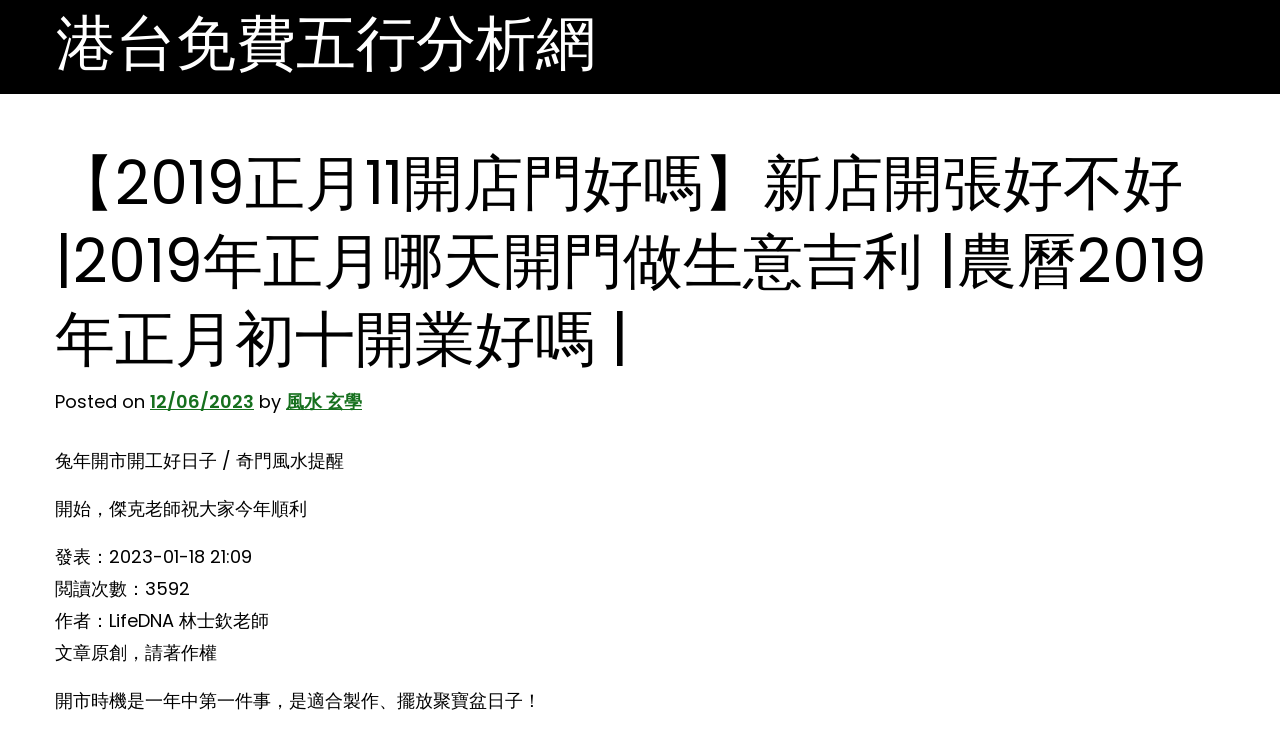

--- FILE ---
content_type: text/html; charset=UTF-8
request_url: https://luckydrawlots.com/fate/2019%E6%AD%A3%E6%9C%8811%E5%BC%80%E5%BA%97%E9%97%A8%E5%A5%BD%E5%90%97/
body_size: 9950
content:
<!doctype html>
<html lang="zh-TW" prefix="og: https://ogp.me/ns#">
<head>
	<meta charset="UTF-8">
	<meta name="viewport" content="width=device-width, initial-scale=1">
	<link rel="profile" href="https://gmpg.org/xfn/11">

			<script type="text/javascript">
			window.flatStyles = window.flatStyles || ''

			window.lightspeedOptimizeStylesheet = function () {
				const currentStylesheet = document.querySelector( '.tcb-lightspeed-style:not([data-ls-optimized])' )

				if ( currentStylesheet ) {
					try {
						if ( currentStylesheet.sheet && currentStylesheet.sheet.cssRules ) {
							if ( window.flatStyles ) {
								if ( this.optimizing ) {
									setTimeout( window.lightspeedOptimizeStylesheet.bind( this ), 24 )
								} else {
									this.optimizing = true;

									let rulesIndex = 0;

									while ( rulesIndex < currentStylesheet.sheet.cssRules.length ) {
										const rule = currentStylesheet.sheet.cssRules[ rulesIndex ]
										/* remove rules that already exist in the page */
										if ( rule.type === CSSRule.STYLE_RULE && window.flatStyles.includes( `${rule.selectorText}{` ) ) {
											currentStylesheet.sheet.deleteRule( rulesIndex )
										} else {
											rulesIndex ++
										}
									}
									/* optimize, mark it such, move to the next file, append the styles we have until now */
									currentStylesheet.setAttribute( 'data-ls-optimized', '1' )

									window.flatStyles += currentStylesheet.innerHTML

									this.optimizing = false
								}
							} else {
								window.flatStyles = currentStylesheet.innerHTML
								currentStylesheet.setAttribute( 'data-ls-optimized', '1' )
							}
						}
					} catch ( error ) {
						console.warn( error )
					}

					if ( currentStylesheet.parentElement.tagName !== 'HEAD' ) {
						/* always make sure that those styles end up in the head */
						const stylesheetID = currentStylesheet.id;
						/**
						 * make sure that there is only one copy of the css
						 * e.g display CSS
						 */
						if ( ( ! stylesheetID || ( stylesheetID && ! document.querySelector( `head #${stylesheetID}` ) ) ) ) {
							document.head.prepend( currentStylesheet )
						} else {
							currentStylesheet.remove();
						}
					}
				}
			}

			window.lightspeedOptimizeFlat = function ( styleSheetElement ) {
				if ( document.querySelectorAll( 'link[href*="thrive_flat.css"]' ).length > 1 ) {
					/* disable this flat if we already have one */
					styleSheetElement.setAttribute( 'disabled', true )
				} else {
					/* if this is the first one, make sure he's in head */
					if ( styleSheetElement.parentElement.tagName !== 'HEAD' ) {
						document.head.append( styleSheetElement )
					}
				}
			}
		</script>
			<style>img:is([sizes="auto" i], [sizes^="auto," i]) { contain-intrinsic-size: 3000px 1500px }</style>
	
	<!-- This site is optimized with the Yoast SEO plugin v21.8.1 - https://yoast.com/wordpress/plugins/seo/ -->
	<title>【2019正月11開店門好嗎】新店開張好不好 |2019年正月哪天開門做生意吉利 |農曆2019年正月初十開業好嗎 | - 港台免費五行分析網</title>
	<link rel="canonical" href="https://luckydrawlots.com/uncategorized/2019正月11开店门好吗/" />
	<meta property="og:locale" content="zh_TW" />
	<meta property="og:type" content="article" />
	<meta property="og:title" content="【2019正月11開店門好嗎】新店開張好不好 |2019年正月哪天開門做生意吉利 |農曆2019年正月初十開業好嗎 | - 港台免費五行分析網" />
	<meta property="og:description" content="兔年開市開工好日子 / 奇門風水提醒 開始，傑克老師祝大家今年順利 發表：2023-01-18 21:09 閲 [&hellip;]" />
	<meta property="og:url" content="https://luckydrawlots.com/uncategorized/2019正月11开店门好吗/" />
	<meta property="og:site_name" content="港台免費五行分析網" />
	<meta property="article:published_time" content="2023-06-12T15:30:19+00:00" />
	<meta name="author" content="風水 玄學" />
	<meta name="twitter:card" content="summary_large_image" />
	<meta name="twitter:label1" content="Written by" />
	<meta name="twitter:data1" content="風水 玄學" />
	<script type="application/ld+json" class="yoast-schema-graph">{"@context":"https://schema.org","@graph":[{"@type":"WebPage","@id":"https://luckydrawlots.com/uncategorized/2019%e6%ad%a3%e6%9c%8811%e5%bc%80%e5%ba%97%e9%97%a8%e5%a5%bd%e5%90%97/","url":"https://luckydrawlots.com/uncategorized/2019%e6%ad%a3%e6%9c%8811%e5%bc%80%e5%ba%97%e9%97%a8%e5%a5%bd%e5%90%97/","name":"【2019正月11開店門好嗎】新店開張好不好 |2019年正月哪天開門做生意吉利 |農曆2019年正月初十開業好嗎 | - 港台免費五行分析網","isPartOf":{"@id":"https://luckydrawlots.com/#website"},"datePublished":"2023-06-12T15:30:19+00:00","dateModified":"2023-06-12T15:30:19+00:00","author":{"@id":"https://luckydrawlots.com/#/schema/person/42cb920d5ef01d61ddc48f1d7bf3e9ae"},"breadcrumb":{"@id":"https://luckydrawlots.com/uncategorized/2019%e6%ad%a3%e6%9c%8811%e5%bc%80%e5%ba%97%e9%97%a8%e5%a5%bd%e5%90%97/#breadcrumb"},"inLanguage":"zh-TW","potentialAction":[{"@type":"ReadAction","target":["https://luckydrawlots.com/uncategorized/2019%e6%ad%a3%e6%9c%8811%e5%bc%80%e5%ba%97%e9%97%a8%e5%a5%bd%e5%90%97/"]}]},{"@type":"BreadcrumbList","@id":"https://luckydrawlots.com/uncategorized/2019%e6%ad%a3%e6%9c%8811%e5%bc%80%e5%ba%97%e9%97%a8%e5%a5%bd%e5%90%97/#breadcrumb","itemListElement":[{"@type":"ListItem","position":1,"name":"首頁","item":"https://luckydrawlots.com/"},{"@type":"ListItem","position":2,"name":"【2019正月11開店門好嗎】新店開張好不好 |2019年正月哪天開門做生意吉利 |農曆2019年正月初十開業好嗎 |"}]},{"@type":"WebSite","@id":"https://luckydrawlots.com/#website","url":"https://luckydrawlots.com/","name":"港台免費五行分析網","description":"免費的全五行分析，盡在港台免費五行分析網","potentialAction":[{"@type":"SearchAction","target":{"@type":"EntryPoint","urlTemplate":"https://luckydrawlots.com/?s={search_term_string}"},"query-input":"required name=search_term_string"}],"inLanguage":"zh-TW"},{"@type":"Person","@id":"https://luckydrawlots.com/#/schema/person/42cb920d5ef01d61ddc48f1d7bf3e9ae","name":"風水 玄學","image":{"@type":"ImageObject","inLanguage":"zh-TW","@id":"https://luckydrawlots.com/#/schema/person/image/","url":"https://secure.gravatar.com/avatar/687ec60380b845ddb66701d85896f7c2688e215bf70a3e8438384d5b5fa30811?s=96&d=mm&r=g","contentUrl":"https://secure.gravatar.com/avatar/687ec60380b845ddb66701d85896f7c2688e215bf70a3e8438384d5b5fa30811?s=96&d=mm&r=g","caption":"風水 玄學"},"url":"https://luckydrawlots.com/author/fengshuipbn/"}]}</script>
	<!-- / Yoast SEO plugin. -->



<!-- Search Engine Optimization by Rank Math - https://s.rankmath.com/home -->
<title>【2019正月11開店門好嗎】新店開張好不好 |2019年正月哪天開門做生意吉利 |農曆2019年正月初十開業好嗎 | - 港台免費五行分析網</title>
<meta name="description" content="開始，傑克老師祝大家今年順利"/>
<meta name="robots" content="index, follow, max-snippet:-1, max-video-preview:-1, max-image-preview:large"/>
<link rel="canonical" href="https://luckydrawlots.com/fate/2019%e6%ad%a3%e6%9c%8811%e5%bc%80%e5%ba%97%e9%97%a8%e5%a5%bd%e5%90%97/" />
<meta property="og:locale" content="zh_TW" />
<meta property="og:type" content="article" />
<meta property="og:title" content="【2019正月11開店門好嗎】新店開張好不好 |2019年正月哪天開門做生意吉利 |農曆2019年正月初十開業好嗎 | - 港台免費五行分析網" />
<meta property="og:description" content="開始，傑克老師祝大家今年順利" />
<meta property="og:url" content="https://luckydrawlots.com/fate/2019%e6%ad%a3%e6%9c%8811%e5%bc%80%e5%ba%97%e9%97%a8%e5%a5%bd%e5%90%97/" />
<meta property="og:site_name" content="港台免費五行分析網" />
<meta property="article:section" content="命理" />
<meta property="article:published_time" content="2023-06-12T23:30:19+08:00" />
<meta name="twitter:card" content="summary_large_image" />
<meta name="twitter:title" content="【2019正月11開店門好嗎】新店開張好不好 |2019年正月哪天開門做生意吉利 |農曆2019年正月初十開業好嗎 | - 港台免費五行分析網" />
<meta name="twitter:description" content="開始，傑克老師祝大家今年順利" />
<meta name="twitter:label1" content="Written by" />
<meta name="twitter:data1" content="風水 玄學" />
<meta name="twitter:label2" content="Time to read" />
<meta name="twitter:data2" content="Less than a minute" />
<script type="application/ld+json" class="rank-math-schema">{"@context":"https://schema.org","@graph":[{"@type":["Person","Organization"],"@id":"https://luckydrawlots.com/#person","name":"\u98a8\u6c34 \u7384\u5b78"},{"@type":"WebSite","@id":"https://luckydrawlots.com/#website","url":"https://luckydrawlots.com","name":"\u98a8\u6c34 \u7384\u5b78","publisher":{"@id":"https://luckydrawlots.com/#person"},"inLanguage":"zh-TW"},{"@type":"WebPage","@id":"https://luckydrawlots.com/fate/2019%e6%ad%a3%e6%9c%8811%e5%bc%80%e5%ba%97%e9%97%a8%e5%a5%bd%e5%90%97/#webpage","url":"https://luckydrawlots.com/fate/2019%e6%ad%a3%e6%9c%8811%e5%bc%80%e5%ba%97%e9%97%a8%e5%a5%bd%e5%90%97/","name":"\u30102019\u6b63\u670811\u958b\u5e97\u9580\u597d\u55ce\u3011\u65b0\u5e97\u958b\u5f35\u597d\u4e0d\u597d |2019\u5e74\u6b63\u6708\u54ea\u5929\u958b\u9580\u505a\u751f\u610f\u5409\u5229 |\u8fb2\u66c62019\u5e74\u6b63\u6708\u521d\u5341\u958b\u696d\u597d\u55ce | - \u6e2f\u53f0\u514d\u8cbb\u4e94\u884c\u5206\u6790\u7db2","datePublished":"2023-06-12T23:30:19+08:00","dateModified":"2023-06-12T23:30:19+08:00","isPartOf":{"@id":"https://luckydrawlots.com/#website"},"inLanguage":"zh-TW"},{"@type":"Person","@id":"https://luckydrawlots.com/author/fengshuipbn/","name":"\u98a8\u6c34 \u7384\u5b78","url":"https://luckydrawlots.com/author/fengshuipbn/","image":{"@type":"ImageObject","@id":"https://secure.gravatar.com/avatar/687ec60380b845ddb66701d85896f7c2688e215bf70a3e8438384d5b5fa30811?s=96&amp;d=mm&amp;r=g","url":"https://secure.gravatar.com/avatar/687ec60380b845ddb66701d85896f7c2688e215bf70a3e8438384d5b5fa30811?s=96&amp;d=mm&amp;r=g","caption":"\u98a8\u6c34 \u7384\u5b78","inLanguage":"zh-TW"}},{"@type":"BlogPosting","headline":"\u30102019\u6b63\u670811\u958b\u5e97\u9580\u597d\u55ce\u3011\u65b0\u5e97\u958b\u5f35\u597d\u4e0d\u597d |2019\u5e74\u6b63\u6708\u54ea\u5929\u958b\u9580\u505a\u751f\u610f\u5409\u5229 |\u8fb2\u66c62019\u5e74\u6b63\u6708\u521d\u5341\u958b\u696d\u597d\u55ce | - \u6e2f\u53f0\u514d\u8cbb\u4e94\u884c\u5206\u6790\u7db2","datePublished":"2023-06-12T23:30:19+08:00","dateModified":"2023-06-12T23:30:19+08:00","author":{"@id":"https://luckydrawlots.com/author/fengshuipbn/"},"publisher":{"@id":"https://luckydrawlots.com/#person"},"description":"\u958b\u59cb\uff0c\u5091\u514b\u8001\u5e2b\u795d\u5927\u5bb6\u4eca\u5e74\u9806\u5229","name":"\u30102019\u6b63\u670811\u958b\u5e97\u9580\u597d\u55ce\u3011\u65b0\u5e97\u958b\u5f35\u597d\u4e0d\u597d |2019\u5e74\u6b63\u6708\u54ea\u5929\u958b\u9580\u505a\u751f\u610f\u5409\u5229 |\u8fb2\u66c62019\u5e74\u6b63\u6708\u521d\u5341\u958b\u696d\u597d\u55ce | - \u6e2f\u53f0\u514d\u8cbb\u4e94\u884c\u5206\u6790\u7db2","@id":"https://luckydrawlots.com/fate/2019%e6%ad%a3%e6%9c%8811%e5%bc%80%e5%ba%97%e9%97%a8%e5%a5%bd%e5%90%97/#richSnippet","isPartOf":{"@id":"https://luckydrawlots.com/fate/2019%e6%ad%a3%e6%9c%8811%e5%bc%80%e5%ba%97%e9%97%a8%e5%a5%bd%e5%90%97/#webpage"},"inLanguage":"zh-TW","mainEntityOfPage":{"@id":"https://luckydrawlots.com/fate/2019%e6%ad%a3%e6%9c%8811%e5%bc%80%e5%ba%97%e9%97%a8%e5%a5%bd%e5%90%97/#webpage"}}]}</script>
<!-- /Rank Math WordPress SEO plugin -->

		<!-- This site uses the Google Analytics by MonsterInsights plugin v8.23.1 - Using Analytics tracking - https://www.monsterinsights.com/ -->
		<!-- Note: MonsterInsights is not currently configured on this site. The site owner needs to authenticate with Google Analytics in the MonsterInsights settings panel. -->
					<!-- No tracking code set -->
				<!-- / Google Analytics by MonsterInsights -->
		<script>
window._wpemojiSettings = {"baseUrl":"https:\/\/s.w.org\/images\/core\/emoji\/16.0.1\/72x72\/","ext":".png","svgUrl":"https:\/\/s.w.org\/images\/core\/emoji\/16.0.1\/svg\/","svgExt":".svg","source":{"concatemoji":"https:\/\/luckydrawlots.com\/wp-includes\/js\/wp-emoji-release.min.js?ver=6.8.3"}};
/*! This file is auto-generated */
!function(s,n){var o,i,e;function c(e){try{var t={supportTests:e,timestamp:(new Date).valueOf()};sessionStorage.setItem(o,JSON.stringify(t))}catch(e){}}function p(e,t,n){e.clearRect(0,0,e.canvas.width,e.canvas.height),e.fillText(t,0,0);var t=new Uint32Array(e.getImageData(0,0,e.canvas.width,e.canvas.height).data),a=(e.clearRect(0,0,e.canvas.width,e.canvas.height),e.fillText(n,0,0),new Uint32Array(e.getImageData(0,0,e.canvas.width,e.canvas.height).data));return t.every(function(e,t){return e===a[t]})}function u(e,t){e.clearRect(0,0,e.canvas.width,e.canvas.height),e.fillText(t,0,0);for(var n=e.getImageData(16,16,1,1),a=0;a<n.data.length;a++)if(0!==n.data[a])return!1;return!0}function f(e,t,n,a){switch(t){case"flag":return n(e,"\ud83c\udff3\ufe0f\u200d\u26a7\ufe0f","\ud83c\udff3\ufe0f\u200b\u26a7\ufe0f")?!1:!n(e,"\ud83c\udde8\ud83c\uddf6","\ud83c\udde8\u200b\ud83c\uddf6")&&!n(e,"\ud83c\udff4\udb40\udc67\udb40\udc62\udb40\udc65\udb40\udc6e\udb40\udc67\udb40\udc7f","\ud83c\udff4\u200b\udb40\udc67\u200b\udb40\udc62\u200b\udb40\udc65\u200b\udb40\udc6e\u200b\udb40\udc67\u200b\udb40\udc7f");case"emoji":return!a(e,"\ud83e\udedf")}return!1}function g(e,t,n,a){var r="undefined"!=typeof WorkerGlobalScope&&self instanceof WorkerGlobalScope?new OffscreenCanvas(300,150):s.createElement("canvas"),o=r.getContext("2d",{willReadFrequently:!0}),i=(o.textBaseline="top",o.font="600 32px Arial",{});return e.forEach(function(e){i[e]=t(o,e,n,a)}),i}function t(e){var t=s.createElement("script");t.src=e,t.defer=!0,s.head.appendChild(t)}"undefined"!=typeof Promise&&(o="wpEmojiSettingsSupports",i=["flag","emoji"],n.supports={everything:!0,everythingExceptFlag:!0},e=new Promise(function(e){s.addEventListener("DOMContentLoaded",e,{once:!0})}),new Promise(function(t){var n=function(){try{var e=JSON.parse(sessionStorage.getItem(o));if("object"==typeof e&&"number"==typeof e.timestamp&&(new Date).valueOf()<e.timestamp+604800&&"object"==typeof e.supportTests)return e.supportTests}catch(e){}return null}();if(!n){if("undefined"!=typeof Worker&&"undefined"!=typeof OffscreenCanvas&&"undefined"!=typeof URL&&URL.createObjectURL&&"undefined"!=typeof Blob)try{var e="postMessage("+g.toString()+"("+[JSON.stringify(i),f.toString(),p.toString(),u.toString()].join(",")+"));",a=new Blob([e],{type:"text/javascript"}),r=new Worker(URL.createObjectURL(a),{name:"wpTestEmojiSupports"});return void(r.onmessage=function(e){c(n=e.data),r.terminate(),t(n)})}catch(e){}c(n=g(i,f,p,u))}t(n)}).then(function(e){for(var t in e)n.supports[t]=e[t],n.supports.everything=n.supports.everything&&n.supports[t],"flag"!==t&&(n.supports.everythingExceptFlag=n.supports.everythingExceptFlag&&n.supports[t]);n.supports.everythingExceptFlag=n.supports.everythingExceptFlag&&!n.supports.flag,n.DOMReady=!1,n.readyCallback=function(){n.DOMReady=!0}}).then(function(){return e}).then(function(){var e;n.supports.everything||(n.readyCallback(),(e=n.source||{}).concatemoji?t(e.concatemoji):e.wpemoji&&e.twemoji&&(t(e.twemoji),t(e.wpemoji)))}))}((window,document),window._wpemojiSettings);
</script>
<style id='wp-emoji-styles-inline-css'>

	img.wp-smiley, img.emoji {
		display: inline !important;
		border: none !important;
		box-shadow: none !important;
		height: 1em !important;
		width: 1em !important;
		margin: 0 0.07em !important;
		vertical-align: -0.1em !important;
		background: none !important;
		padding: 0 !important;
	}
</style>
<link rel='stylesheet' id='wp-block-library-css' href='https://luckydrawlots.com/wp-includes/css/dist/block-library/style.min.css?ver=6.8.3' media='all' />
<style id='classic-theme-styles-inline-css'>
/*! This file is auto-generated */
.wp-block-button__link{color:#fff;background-color:#32373c;border-radius:9999px;box-shadow:none;text-decoration:none;padding:calc(.667em + 2px) calc(1.333em + 2px);font-size:1.125em}.wp-block-file__button{background:#32373c;color:#fff;text-decoration:none}
</style>
<style id='global-styles-inline-css'>
:root{--wp--preset--aspect-ratio--square: 1;--wp--preset--aspect-ratio--4-3: 4/3;--wp--preset--aspect-ratio--3-4: 3/4;--wp--preset--aspect-ratio--3-2: 3/2;--wp--preset--aspect-ratio--2-3: 2/3;--wp--preset--aspect-ratio--16-9: 16/9;--wp--preset--aspect-ratio--9-16: 9/16;--wp--preset--color--black: #000000;--wp--preset--color--cyan-bluish-gray: #abb8c3;--wp--preset--color--white: #ffffff;--wp--preset--color--pale-pink: #f78da7;--wp--preset--color--vivid-red: #cf2e2e;--wp--preset--color--luminous-vivid-orange: #ff6900;--wp--preset--color--luminous-vivid-amber: #fcb900;--wp--preset--color--light-green-cyan: #7bdcb5;--wp--preset--color--vivid-green-cyan: #00d084;--wp--preset--color--pale-cyan-blue: #8ed1fc;--wp--preset--color--vivid-cyan-blue: #0693e3;--wp--preset--color--vivid-purple: #9b51e0;--wp--preset--gradient--vivid-cyan-blue-to-vivid-purple: linear-gradient(135deg,rgba(6,147,227,1) 0%,rgb(155,81,224) 100%);--wp--preset--gradient--light-green-cyan-to-vivid-green-cyan: linear-gradient(135deg,rgb(122,220,180) 0%,rgb(0,208,130) 100%);--wp--preset--gradient--luminous-vivid-amber-to-luminous-vivid-orange: linear-gradient(135deg,rgba(252,185,0,1) 0%,rgba(255,105,0,1) 100%);--wp--preset--gradient--luminous-vivid-orange-to-vivid-red: linear-gradient(135deg,rgba(255,105,0,1) 0%,rgb(207,46,46) 100%);--wp--preset--gradient--very-light-gray-to-cyan-bluish-gray: linear-gradient(135deg,rgb(238,238,238) 0%,rgb(169,184,195) 100%);--wp--preset--gradient--cool-to-warm-spectrum: linear-gradient(135deg,rgb(74,234,220) 0%,rgb(151,120,209) 20%,rgb(207,42,186) 40%,rgb(238,44,130) 60%,rgb(251,105,98) 80%,rgb(254,248,76) 100%);--wp--preset--gradient--blush-light-purple: linear-gradient(135deg,rgb(255,206,236) 0%,rgb(152,150,240) 100%);--wp--preset--gradient--blush-bordeaux: linear-gradient(135deg,rgb(254,205,165) 0%,rgb(254,45,45) 50%,rgb(107,0,62) 100%);--wp--preset--gradient--luminous-dusk: linear-gradient(135deg,rgb(255,203,112) 0%,rgb(199,81,192) 50%,rgb(65,88,208) 100%);--wp--preset--gradient--pale-ocean: linear-gradient(135deg,rgb(255,245,203) 0%,rgb(182,227,212) 50%,rgb(51,167,181) 100%);--wp--preset--gradient--electric-grass: linear-gradient(135deg,rgb(202,248,128) 0%,rgb(113,206,126) 100%);--wp--preset--gradient--midnight: linear-gradient(135deg,rgb(2,3,129) 0%,rgb(40,116,252) 100%);--wp--preset--font-size--small: 13px;--wp--preset--font-size--medium: 20px;--wp--preset--font-size--large: 36px;--wp--preset--font-size--x-large: 42px;--wp--preset--spacing--20: 0.44rem;--wp--preset--spacing--30: 0.67rem;--wp--preset--spacing--40: 1rem;--wp--preset--spacing--50: 1.5rem;--wp--preset--spacing--60: 2.25rem;--wp--preset--spacing--70: 3.38rem;--wp--preset--spacing--80: 5.06rem;--wp--preset--shadow--natural: 6px 6px 9px rgba(0, 0, 0, 0.2);--wp--preset--shadow--deep: 12px 12px 50px rgba(0, 0, 0, 0.4);--wp--preset--shadow--sharp: 6px 6px 0px rgba(0, 0, 0, 0.2);--wp--preset--shadow--outlined: 6px 6px 0px -3px rgba(255, 255, 255, 1), 6px 6px rgba(0, 0, 0, 1);--wp--preset--shadow--crisp: 6px 6px 0px rgba(0, 0, 0, 1);}:where(.is-layout-flex){gap: 0.5em;}:where(.is-layout-grid){gap: 0.5em;}body .is-layout-flex{display: flex;}.is-layout-flex{flex-wrap: wrap;align-items: center;}.is-layout-flex > :is(*, div){margin: 0;}body .is-layout-grid{display: grid;}.is-layout-grid > :is(*, div){margin: 0;}:where(.wp-block-columns.is-layout-flex){gap: 2em;}:where(.wp-block-columns.is-layout-grid){gap: 2em;}:where(.wp-block-post-template.is-layout-flex){gap: 1.25em;}:where(.wp-block-post-template.is-layout-grid){gap: 1.25em;}.has-black-color{color: var(--wp--preset--color--black) !important;}.has-cyan-bluish-gray-color{color: var(--wp--preset--color--cyan-bluish-gray) !important;}.has-white-color{color: var(--wp--preset--color--white) !important;}.has-pale-pink-color{color: var(--wp--preset--color--pale-pink) !important;}.has-vivid-red-color{color: var(--wp--preset--color--vivid-red) !important;}.has-luminous-vivid-orange-color{color: var(--wp--preset--color--luminous-vivid-orange) !important;}.has-luminous-vivid-amber-color{color: var(--wp--preset--color--luminous-vivid-amber) !important;}.has-light-green-cyan-color{color: var(--wp--preset--color--light-green-cyan) !important;}.has-vivid-green-cyan-color{color: var(--wp--preset--color--vivid-green-cyan) !important;}.has-pale-cyan-blue-color{color: var(--wp--preset--color--pale-cyan-blue) !important;}.has-vivid-cyan-blue-color{color: var(--wp--preset--color--vivid-cyan-blue) !important;}.has-vivid-purple-color{color: var(--wp--preset--color--vivid-purple) !important;}.has-black-background-color{background-color: var(--wp--preset--color--black) !important;}.has-cyan-bluish-gray-background-color{background-color: var(--wp--preset--color--cyan-bluish-gray) !important;}.has-white-background-color{background-color: var(--wp--preset--color--white) !important;}.has-pale-pink-background-color{background-color: var(--wp--preset--color--pale-pink) !important;}.has-vivid-red-background-color{background-color: var(--wp--preset--color--vivid-red) !important;}.has-luminous-vivid-orange-background-color{background-color: var(--wp--preset--color--luminous-vivid-orange) !important;}.has-luminous-vivid-amber-background-color{background-color: var(--wp--preset--color--luminous-vivid-amber) !important;}.has-light-green-cyan-background-color{background-color: var(--wp--preset--color--light-green-cyan) !important;}.has-vivid-green-cyan-background-color{background-color: var(--wp--preset--color--vivid-green-cyan) !important;}.has-pale-cyan-blue-background-color{background-color: var(--wp--preset--color--pale-cyan-blue) !important;}.has-vivid-cyan-blue-background-color{background-color: var(--wp--preset--color--vivid-cyan-blue) !important;}.has-vivid-purple-background-color{background-color: var(--wp--preset--color--vivid-purple) !important;}.has-black-border-color{border-color: var(--wp--preset--color--black) !important;}.has-cyan-bluish-gray-border-color{border-color: var(--wp--preset--color--cyan-bluish-gray) !important;}.has-white-border-color{border-color: var(--wp--preset--color--white) !important;}.has-pale-pink-border-color{border-color: var(--wp--preset--color--pale-pink) !important;}.has-vivid-red-border-color{border-color: var(--wp--preset--color--vivid-red) !important;}.has-luminous-vivid-orange-border-color{border-color: var(--wp--preset--color--luminous-vivid-orange) !important;}.has-luminous-vivid-amber-border-color{border-color: var(--wp--preset--color--luminous-vivid-amber) !important;}.has-light-green-cyan-border-color{border-color: var(--wp--preset--color--light-green-cyan) !important;}.has-vivid-green-cyan-border-color{border-color: var(--wp--preset--color--vivid-green-cyan) !important;}.has-pale-cyan-blue-border-color{border-color: var(--wp--preset--color--pale-cyan-blue) !important;}.has-vivid-cyan-blue-border-color{border-color: var(--wp--preset--color--vivid-cyan-blue) !important;}.has-vivid-purple-border-color{border-color: var(--wp--preset--color--vivid-purple) !important;}.has-vivid-cyan-blue-to-vivid-purple-gradient-background{background: var(--wp--preset--gradient--vivid-cyan-blue-to-vivid-purple) !important;}.has-light-green-cyan-to-vivid-green-cyan-gradient-background{background: var(--wp--preset--gradient--light-green-cyan-to-vivid-green-cyan) !important;}.has-luminous-vivid-amber-to-luminous-vivid-orange-gradient-background{background: var(--wp--preset--gradient--luminous-vivid-amber-to-luminous-vivid-orange) !important;}.has-luminous-vivid-orange-to-vivid-red-gradient-background{background: var(--wp--preset--gradient--luminous-vivid-orange-to-vivid-red) !important;}.has-very-light-gray-to-cyan-bluish-gray-gradient-background{background: var(--wp--preset--gradient--very-light-gray-to-cyan-bluish-gray) !important;}.has-cool-to-warm-spectrum-gradient-background{background: var(--wp--preset--gradient--cool-to-warm-spectrum) !important;}.has-blush-light-purple-gradient-background{background: var(--wp--preset--gradient--blush-light-purple) !important;}.has-blush-bordeaux-gradient-background{background: var(--wp--preset--gradient--blush-bordeaux) !important;}.has-luminous-dusk-gradient-background{background: var(--wp--preset--gradient--luminous-dusk) !important;}.has-pale-ocean-gradient-background{background: var(--wp--preset--gradient--pale-ocean) !important;}.has-electric-grass-gradient-background{background: var(--wp--preset--gradient--electric-grass) !important;}.has-midnight-gradient-background{background: var(--wp--preset--gradient--midnight) !important;}.has-small-font-size{font-size: var(--wp--preset--font-size--small) !important;}.has-medium-font-size{font-size: var(--wp--preset--font-size--medium) !important;}.has-large-font-size{font-size: var(--wp--preset--font-size--large) !important;}.has-x-large-font-size{font-size: var(--wp--preset--font-size--x-large) !important;}
:where(.wp-block-post-template.is-layout-flex){gap: 1.25em;}:where(.wp-block-post-template.is-layout-grid){gap: 1.25em;}
:where(.wp-block-columns.is-layout-flex){gap: 2em;}:where(.wp-block-columns.is-layout-grid){gap: 2em;}
:root :where(.wp-block-pullquote){font-size: 1.5em;line-height: 1.6;}
</style>
<link rel='stylesheet' id='ez-toc-css' href='https://luckydrawlots.com/wp-content/plugins/easy-table-of-contents/assets/css/screen.min.css?ver=2.0.62' media='all' />
<style id='ez-toc-inline-css'>
div#ez-toc-container .ez-toc-title {font-size: 120%;}div#ez-toc-container .ez-toc-title {font-weight: 500;}div#ez-toc-container ul li {font-size: 95%;}div#ez-toc-container ul li {font-weight: 500;}div#ez-toc-container nav ul ul li {font-size: 90%;}
.ez-toc-container-direction {direction: ltr;}.ez-toc-counter ul{counter-reset: item ;}.ez-toc-counter nav ul li a::before {content: counters(item, ".", decimal) ". ";display: inline-block;counter-increment: item;flex-grow: 0;flex-shrink: 0;margin-right: .2em; float: left; }.ez-toc-widget-direction {direction: ltr;}.ez-toc-widget-container ul{counter-reset: item ;}.ez-toc-widget-container nav ul li a::before {content: counters(item, ".", decimal) ". ";display: inline-block;counter-increment: item;flex-grow: 0;flex-shrink: 0;margin-right: .2em; float: left; }
</style>
<link rel='stylesheet' id='upfront-style-css' href='https://luckydrawlots.com/wp-content/themes/upfront/style.css?ver=1.0.0' media='all' />
<link rel='stylesheet' id='upfront-theme-bt-style-css' href='https://luckydrawlots.com/wp-content/themes/upfront/assets/css/bootstrap.min.css?ver=1.0.0' media='all' />
<link rel='stylesheet' id='upfront-theme-style-css' href='https://luckydrawlots.com/wp-content/themes/upfront/assets/css/theme-style.css?ver=1.0.0' media='all' />
<link rel='stylesheet' id='upfront-theme-responsive-css' href='https://luckydrawlots.com/wp-content/themes/upfront/assets/css/responsive.css?ver=1.0.0' media='all' />
<script src="https://luckydrawlots.com/wp-includes/js/jquery/jquery.min.js?ver=3.7.1" id="jquery-core-js"></script>
<script src="https://luckydrawlots.com/wp-includes/js/jquery/jquery-migrate.min.js?ver=3.4.1" id="jquery-migrate-js"></script>
<link rel="https://api.w.org/" href="https://luckydrawlots.com/wp-json/" /><link rel="alternate" title="JSON" type="application/json" href="https://luckydrawlots.com/wp-json/wp/v2/posts/1007543" /><link rel="EditURI" type="application/rsd+xml" title="RSD" href="https://luckydrawlots.com/xmlrpc.php?rsd" />
<meta name="generator" content="WordPress 6.8.3" />
<link rel='shortlink' href='https://luckydrawlots.com/?p=1007543' />
<link rel="alternate" title="oEmbed (JSON)" type="application/json+oembed" href="https://luckydrawlots.com/wp-json/oembed/1.0/embed?url=https%3A%2F%2Fluckydrawlots.com%2Ffate%2F2019%25e6%25ad%25a3%25e6%259c%258811%25e5%25bc%2580%25e5%25ba%2597%25e9%2597%25a8%25e5%25a5%25bd%25e5%2590%2597%2F" />
<link rel="alternate" title="oEmbed (XML)" type="text/xml+oembed" href="https://luckydrawlots.com/wp-json/oembed/1.0/embed?url=https%3A%2F%2Fluckydrawlots.com%2Ffate%2F2019%25e6%25ad%25a3%25e6%259c%258811%25e5%25bc%2580%25e5%25ba%2597%25e9%2597%25a8%25e5%25a5%25bd%25e5%2590%2597%2F&#038;format=xml" />
<style type="text/css" id="tve_global_variables">:root{--tcb-background-author-image:url(https://secure.gravatar.com/avatar/687ec60380b845ddb66701d85896f7c2688e215bf70a3e8438384d5b5fa30811?s=256&d=mm&r=g);--tcb-background-user-image:url();--tcb-background-featured-image-thumbnail:url(https://luckydrawlots.com/wp-content/plugins/thrive-visual-editor/editor/css/images/featured_image.png);}</style><link rel="pingback" href="https://luckydrawlots.com/xmlrpc.php"><style type="text/css" id="thrive-default-styles"></style></head>

<body class="wp-singular post-template-default single single-post postid-1007543 single-format-standard wp-theme-upfront">
<div id="page" class="site">
	<a class="skip-link screen-reader-text" href="#primary">Skip to content</a>

	
<header id="masthead" class="site-header">
    <div class="menu relative zindex-1">

        <!-- Site Navigation -->
        
<nav class="navbar navbar-expand-lg navbar-light container py-1">

    <!-- Site Branding -->
    
	<h1 class="site-title"><a href="https://luckydrawlots.com/">港台免費五行分析網</a></h1>

    
</nav>		
	</div>
</header><!-- #masthead -->
	<main id="primary" class="site-main upfront-page upfront-post">
		<div class="container">
			
<article id="post-1007543" class="post-1007543 post type-post status-publish format-standard hentry category-fate">
	<header class="entry-header mb-2">
		<h1 class="entry-title">【2019正月11開店門好嗎】新店開張好不好 |2019年正月哪天開門做生意吉利 |農曆2019年正月初十開業好嗎 |</h1>			<div class="entry-meta">
				<span class="posted-on">Posted on <a href="https://luckydrawlots.com/fate/2019%e6%ad%a3%e6%9c%8811%e5%bc%80%e5%ba%97%e9%97%a8%e5%a5%bd%e5%90%97/" rel="bookmark"><time class="entry-date published updated" datetime="2023-06-12T23:30:19+08:00">12/06/2023</time></a></span><span class="byline"> by <span class="author vcard"><a class="url fn n" href="https://luckydrawlots.com/author/fengshuipbn/">風水 玄學</a></span></span>			</div><!-- .entry-meta -->
			</header><!-- .entry-header -->

	
	<div class="entry-content">
		<p>
	兔年開市開工好日子 / 奇門風水提醒	</p>
<p>開始，傑克老師祝大家今年順利</p>
<p>
	發表：2023-01-18 21:09<br />
	閲讀次數：3592<br />
	作者：LifeDNA 林士欽老師<br />
文章原創，請著作權</p>
<p>
	開市時機是一年中第一件事，是適合製作、擺放聚寶盆日子！
</p>
<p>
初五（星期四）甲申日，卯、辰、巳時
</p>
<p>
初八（星期日）丁亥日，午時
</p>
<p>
	可以選正月十二（星期四）辛卯日，卯、午時
</p>
<p>
	雖然有點晚，但開市是個祭拜儀式，是可以挑好日子執行
</p>
<blockquote><p><em>延伸閱讀…</p>
<p></em><em><a href="https://www.k366.com/rili/55368.html" target="_blank" rel="nofollow noopener noreferrer">2019年農曆一月正月二十一開店開業簽約行嗎，吉日嗎？_華易網</a></em></p>
<p><em><a href="https://www.k366.com/rili/54700.html" target="_blank" rel="noopener noreferrer">2019年農曆正月初十適合開市開業嗎？日子宜忌吉凶分析！</a></em></p></blockquote>
<p>
正月十二（星期四）辛卯日，卯、午時
</p>
<p>
	註：生肖忌諱闆本人主，其他人如果當日沖或時辰沖，開工拜拜時拿香、側邊人後，合掌拜拜，敬意到。而如果是提前上班公司，要上班第一天開工拜拜，可以等到吉日吉時拜拜。
</p>
<p>
	拜拜需要時間，建議剛入時辰半時內開始祭拜。</p>
<blockquote><p><em>延伸閱讀…</p>
<p></em><em><a href="https://zhidao.baidu.com/question/1388829462099240740" target="_blank" rel="nofollow noopener noreferrer">2019年正月哪天開門做生意吉利</a></em></p>
<p><em><a href="https://www.toutiao.com/keyword/393964689" target="_blank" rel="noopener noreferrer">正月初三可以開店門嗎_頭條</a></em></p></blockquote>
<p>
	迎財神習俗是明清、民國時期流傳，作用要求財囉。做生意人有迎財神需要，但現在上班族會去財神廟迎財神搶紅包，祈求一整年財運亨通。
</p>
<p>
	如果店裡有供奉財神，直接店裡祭拜，如果沒有話，公司或店面門口向外祭拜。
</p>
<p>
	開始，傑克老師祝大家今年順利 </p>
	</div><!-- .entry-content -->

</article><!-- #post-1007543 -->

	<nav class="navigation post-navigation" aria-label="文章">
		<h2 class="screen-reader-text">文章導覽</h2>
		<div class="nav-links"><div class="nav-previous"><a href="https://luckydrawlots.com/fate/%e6%83%85%e4%be%a3%e5%90%8d%e5%ad%97%e9%92%9f%e6%83%85%e4%b8%8e%e7%98%be/" rel="prev"><span class="nav-subtitle">Previous:</span> <span class="nav-title">【情侶名字鍾情與癮】甜到爆的情侶網名 |情侶網名 |情侶網名 |</span></a></div><div class="nav-next"><a href="https://luckydrawlots.com/fate/%e5%8f%8c%e9%b1%bc%e5%ba%a7%e4%bb%8a%e6%97%a5%e8%bf%90%e5%8a%bf%e7%ac%ac%e4%b8%80%e6%98%9f%e5%ba%a7%e7%bd%91/" rel="next"><span class="nav-subtitle">Next:</span> <span class="nav-title">【雙魚座今日運勢第一星座網】星座運勢 |科技紫微網 |雙魚座今日運勢 |</span></a></div></div>
	</nav>		</div>

	</main><!-- #main -->


	<footer>
		<div class="container">
			<div class="py-4 bg-black d-xl-flex justify-content-between align-items-center upfront-footer">

				
				
				
			</div>
		</div>
	</footer>

</div><!-- #page -->

<script type="speculationrules">
{"prefetch":[{"source":"document","where":{"and":[{"href_matches":"\/*"},{"not":{"href_matches":["\/wp-*.php","\/wp-admin\/*","\/wp-content\/uploads\/*","\/wp-content\/*","\/wp-content\/plugins\/*","\/wp-content\/themes\/upfront\/*","\/*\\?(.+)"]}},{"not":{"selector_matches":"a[rel~=\"nofollow\"]"}},{"not":{"selector_matches":".no-prefetch, .no-prefetch a"}}]},"eagerness":"conservative"}]}
</script>
<script type='text/javascript'>( $ => {
	/**
	 * Displays toast message from storage, it is used when the user is redirected after login
	 */
	if ( window.sessionStorage ) {
		$( window ).on( 'tcb_after_dom_ready', () => {
			const message = sessionStorage.getItem( 'tcb_toast_message' );

			if ( message ) {
				tcbToast( sessionStorage.getItem( 'tcb_toast_message' ), false );
				sessionStorage.removeItem( 'tcb_toast_message' );
			}
		} );
	}

	/**
	 * Displays toast message
	 *
	 * @param {string}   message  - message to display
	 * @param {Boolean}  error    - whether the message is an error or not
	 * @param {Function} callback - callback function to be called after the message is closed
	 */
	function tcbToast( message, error, callback ) {
		/* Also allow "message" objects */
		if ( typeof message !== 'string' ) {
			message = message.message || message.error || message.success;
		}
		if ( ! error ) {
			error = false;
		}
		TCB_Front.notificationElement.toggle( message, error ? 'error' : 'success', callback );
	}
} )( typeof ThriveGlobal === 'undefined' ? jQuery : ThriveGlobal.$j );
</script><style type="text/css" id="tve_notification_styles"></style>
<div class="tvd-toast tve-fe-message" style="display: none">
	<div class="tve-toast-message tve-success-message">
		<div class="tve-toast-icon-container">
			<span class="tve_tick thrv-svg-icon"></span>
		</div>
		<div class="tve-toast-message-container"></div>
	</div>
</div><script id="ez-toc-scroll-scriptjs-js-extra">
var eztoc_smooth_local = {"scroll_offset":"30","add_request_uri":""};
</script>
<script src="https://luckydrawlots.com/wp-content/plugins/easy-table-of-contents/assets/js/smooth_scroll.min.js?ver=2.0.62" id="ez-toc-scroll-scriptjs-js"></script>
<script src="https://luckydrawlots.com/wp-content/plugins/easy-table-of-contents/vendor/js-cookie/js.cookie.min.js?ver=2.2.1" id="ez-toc-js-cookie-js"></script>
<script src="https://luckydrawlots.com/wp-content/plugins/easy-table-of-contents/vendor/sticky-kit/jquery.sticky-kit.min.js?ver=1.9.2" id="ez-toc-jquery-sticky-kit-js"></script>
<script id="ez-toc-js-js-extra">
var ezTOC = {"smooth_scroll":"1","visibility_hide_by_default":"","scroll_offset":"30","fallbackIcon":"<span class=\"\"><span class=\"eztoc-hide\" style=\"display:none;\">Toggle<\/span><span class=\"ez-toc-icon-toggle-span\"><svg style=\"fill: #999;color:#999\" xmlns=\"http:\/\/www.w3.org\/2000\/svg\" class=\"list-377408\" width=\"20px\" height=\"20px\" viewBox=\"0 0 24 24\" fill=\"none\"><path d=\"M6 6H4v2h2V6zm14 0H8v2h12V6zM4 11h2v2H4v-2zm16 0H8v2h12v-2zM4 16h2v2H4v-2zm16 0H8v2h12v-2z\" fill=\"currentColor\"><\/path><\/svg><svg style=\"fill: #999;color:#999\" class=\"arrow-unsorted-368013\" xmlns=\"http:\/\/www.w3.org\/2000\/svg\" width=\"10px\" height=\"10px\" viewBox=\"0 0 24 24\" version=\"1.2\" baseProfile=\"tiny\"><path d=\"M18.2 9.3l-6.2-6.3-6.2 6.3c-.2.2-.3.4-.3.7s.1.5.3.7c.2.2.4.3.7.3h11c.3 0 .5-.1.7-.3.2-.2.3-.5.3-.7s-.1-.5-.3-.7zM5.8 14.7l6.2 6.3 6.2-6.3c.2-.2.3-.5.3-.7s-.1-.5-.3-.7c-.2-.2-.4-.3-.7-.3h-11c-.3 0-.5.1-.7.3-.2.2-.3.5-.3.7s.1.5.3.7z\"\/><\/svg><\/span><\/span>"};
</script>
<script src="https://luckydrawlots.com/wp-content/plugins/easy-table-of-contents/assets/js/front.min.js?ver=2.0.62-1705977402" id="ez-toc-js-js"></script>
<script src="https://luckydrawlots.com/wp-content/themes/upfront/assets/js/bootstrap.min.js?ver=1.0.0" id="upfront-bt-js"></script>
<script src="https://luckydrawlots.com/wp-content/themes/upfront/assets/js/popper.min.js?ver=1.0.0" id="upfront-popper-js"></script>
<script src="https://luckydrawlots.com/wp-content/themes/upfront/assets/js/custom-scripts.js?ver=1.0.0" id="upfront-custom-js"></script>
<script id="tve-dash-frontend-js-extra">
var tve_dash_front = {"ajaxurl":"https:\/\/luckydrawlots.com\/wp-admin\/admin-ajax.php","force_ajax_send":"1","is_crawler":"","recaptcha":[],"turnstile":[],"post_id":"1007543"};
</script>
<script src="https://luckydrawlots.com/wp-content/plugins/thrive-leads/thrive-dashboard/js/dist/frontend.min.js?ver=10.8.3" id="tve-dash-frontend-js"></script>
<script type="text/javascript">var tcb_current_post_lists=JSON.parse('[]'); var tcb_post_lists=tcb_post_lists?[...tcb_post_lists,...tcb_current_post_lists]:tcb_current_post_lists;</script><script type="text/javascript">/*<![CDATA[*/if ( !window.TL_Const ) {var TL_Const={"security":"5801aed490","ajax_url":"https:\/\/luckydrawlots.com\/wp-admin\/admin-ajax.php","action_conversion":"tve_leads_ajax_conversion","action_impression":"tve_leads_ajax_impression","custom_post_data":[],"current_screen":{"screen_type":4,"screen_id":1007543},"ignored_fields":["email","_captcha_size","_captcha_theme","_captcha_type","_submit_option","_use_captcha","g-recaptcha-response","__tcb_lg_fc","__tcb_lg_msg","_state","_form_type","_error_message_option","_back_url","_submit_option","url","_asset_group","_asset_option","mailchimp_optin","tcb_token","tve_labels","tve_mapping","_api_custom_fields","_sendParams","_autofill"],"ajax_load":1};} else { window.TL_Front && TL_Front.extendConst && TL_Front.extendConst({"security":"5801aed490","ajax_url":"https:\/\/luckydrawlots.com\/wp-admin\/admin-ajax.php","action_conversion":"tve_leads_ajax_conversion","action_impression":"tve_leads_ajax_impression","custom_post_data":[],"current_screen":{"screen_type":4,"screen_id":1007543},"ignored_fields":["email","_captcha_size","_captcha_theme","_captcha_type","_submit_option","_use_captcha","g-recaptcha-response","__tcb_lg_fc","__tcb_lg_msg","_state","_form_type","_error_message_option","_back_url","_submit_option","url","_asset_group","_asset_option","mailchimp_optin","tcb_token","tve_labels","tve_mapping","_api_custom_fields","_sendParams","_autofill"],"ajax_load":1})} /*]]> */</script>
</body>
</html>


--- FILE ---
content_type: text/css; charset=UTF-8
request_url: https://luckydrawlots.com/wp-content/themes/upfront/assets/css/theme-style.css?ver=1.0.0
body_size: 1854
content:
/* Poppins */
@font-face {font-family: 'Poppins'; src: url('../fonts/Poppins-Light.woff2') format('woff2'), url('../fonts/Poppins-Light.woff') format('woff'); font-weight: 300; font-style: normal; font-display: swap; }
@font-face {font-family: 'Poppins'; src: url('../fonts/Poppins-ExtraLight.woff2') format('woff2'), url('../fonts/Poppins-ExtraLight.woff') format('woff'); font-weight: 200; font-style: normal; font-display: swap; }
@font-face {font-family: 'Poppins'; src: url('../fonts/Poppins-SemiBold.woff2') format('woff2'), url('../fonts/Poppins-SemiBold.woff') format('woff'); font-weight: 600; font-style: normal; font-display: swap; }
@font-face {font-family: 'Poppins'; src: url('../fonts/Poppins-Regular.woff2') format('woff2'), url('../fonts/Poppins-Regular.woff') format('woff'); font-weight: normal; font-style: normal; font-display: swap; }
@font-face {font-family: 'Poppins'; src: url('../fonts/Poppins-Medium.woff2') format('woff2'), url('../fonts/Poppins-Medium.woff') format('woff'); font-weight: 500; font-style: normal; font-display: swap; }
@font-face {font-family: 'Poppins'; src: url('../fonts/Poppins-Thin.woff2') format('woff2'), url('../fonts/Poppins-Thin.woff') format('woff'); font-weight: 100; font-style: normal; font-display: swap; }

/* Oswald */
@font-face {font-family: 'Oswald'; src: url('../fonts/Oswald-SemiBold.woff2') format('woff2'), url('../fonts/Oswald-SemiBold.woff') format('woff'); font-weight: 600; font-style: normal; font-display: swap; }
@font-face {font-family: 'Oswald'; src: url('../fonts/Oswald-Bold.woff2') format('woff2'), url('../fonts/Oswald-Bold.woff') format('woff'); font-weight: bold; font-style: normal; font-display: swap; }
@font-face {font-family: 'Oswald'; src: url('../fonts/Oswald-Regular.woff2') format('woff2'), url('../fonts/Oswald-Regular.woff') format('woff'); font-weight: normal; font-style: normal; font-display: swap; }
@font-face {font-family: 'Oswald'; src: url('../fonts/Oswald-Light.woff2') format('woff2'), url('../fonts/Oswald-Light.woff') format('woff'); font-weight: 300; font-style: normal; font-display: swap; }
@font-face {font-family: 'Oswald'; src: url('../fonts/Oswald-Medium.woff2') format('woff2'), url('../fonts/Oswald-Medium.woff') format('woff'); font-weight: 500; font-style: normal; font-display: swap; }
.oswald{font-family: 'Oswald';}

/* Common CSS */
*{margin: 0; padding: 0; box-sizing: border-box;}
a{text-decoration: none; display: inline-block; transition:  0.2s ease-in;}
a:hover{text-decoration: none;}
body{font-size: 18px; /* color: #3f494d; */ color: #000; font-family: 'Poppins'; line-height: 1.8;  font-weight: 400;}
html{scroll-behavior: smooth;}
button{outline: 0; border: 0; background: transparent;}
.container{max-width: 1200px;}
h1{font-size: 60px; line-height: 1.3 !important; font-weight: 400;}
h2{font-size: 45px; line-height: 1.3 !important; font-weight: 400;}
h3{font-size: 35px; line-height: 1.3 !important; font-weight: 400;}
h4{font-size: 30px; line-height: 1.3 !important; font-weight: 400;}
h5{font-size: 25px; line-height: 1.3 !important; font-weight: 400;}
h6{font-size: 19px; line-height: 1.3 !important; font-weight: 400;}
.font-13{font-size: 13px;}
.font-14{font-size: 14px;}
.font-16{font-size: 16px;}
.font-18{font-size: 18px;}
.font-20{font-size: 20px;}
.font-300{font-weight: 300;}
.font-400{font-weight: 400;}
.font-500{font-weight: 500;}
.font-600{font-weight: 600;}
.font-700{font-weight: 700;}
.border-r5{border-radius: 5px;}
.border-r10{border-radius: 10px;}
.border-r20{border-radius: 20px;}
.border-r30{border-radius: 30px;}
.border-r50{border-radius: 50px;}
.border-50{border-radius: 100%;}
.form-control{border-radius: 0; border: 0; background-color: transparent;}
.form-control:focus{box-shadow: none; outline: 0;}
.relative{position: relative;}
.form-control::placeholder{color: #BEC2CE;}
select{appearance: none; background: url('../images/angle-dropdown.png') no-repeat right 15px center; padding-right: 40px;}
select:focus{outline: 0;}
.text-underline{text-decoration: underline !important;}
.pointer{cursor: pointer;}
.zindex-0{z-index: 0;}
.zindex-1{z-index: 1;}
.zindex-m1{z-index: -1;}
.t-green{color: #16701e;}
.t-black{color: #000;}
.t-grey{color: #79869F;}
.bg-grey{background-color: #f9f8f6;}
.bg-green{background-color: #16701e;}
.grey-link{color: #454545;}
.grey-link:hover{color: #16701e; text-shadow: 0 0 1px #16701e;}
.grey-link2{color: #c6c6c6;}
.grey-link2:hover{color: #16701e; text-shadow: 0 0 1px #16701e;}
.green-link{color: #16701e;}
.green-link:hover{color: #16701e; text-shadow: 0 0 1px #16701e;}
.btn-green{font-family: 'Oswald'; padding: 10px 35px; border-radius: 10px; color: #fff; background-color: #16701e; font-size: 18px; border: 2px solid #16701e; display: inline-block; text-align: center; min-width: 150px; line-height: 22px;}
.btn-green:hover {color: #16701e; background-color: transparent;}
.btn-green2{font-family: 'Oswald'; padding: 10px 35px; border-radius: 50px; color: #16701e; background-color: transparent; font-size: 18px; border: 2px solid #16701e; display: inline-block; text-align: center; min-width: 150px; line-height: 22px;}
.btn-green2:hover {color: #fff; background-color: #16701e;}
.btn-yellow{font-family: 'Oswald'; padding: 10px 35px; border-radius: 50px; color: #000; background-color: #fad13e; font-size: 18px; border: 2px solid #fad13e; display: inline-block; text-align: center; min-width: 165px; line-height: 22px; box-shadow: 0 2px #9f8630c7;}
.btn-yellow:hover {color: #fad13e; background-color: transparent; box-shadow:none;}
.btn-white{font-family: 'Oswald'; padding: 10px 15px; border-radius: 50px; color: #fff; background-color: transparent; font-size: 18px; border: 2px solid #fff; display: inline-block; text-align: center; min-width: 180px;}
.btn-white:hover {color: #fff;}

/* Site Branding */
.site-logo {max-width: 100px;}
.site-branding{padding-top: 15px;}
.site-branding .site-title a {font-size: 25px; color: #fff;}
h1.site-title,
h1.site-title a{color: #fff;}

/* Header CSS */
.menu {background-color: #000;}
.menu .navbar-nav li a{color: #fff;}
.menu .navbar-nav li.active a, .menu .navbar-nav li a:hover {color: #16701e; text-shadow: 0 0 1px #16701e; }
.menu .navbar-nav li{margin: 0 10px; position: relative;padding: 10px 0;}
.menu ul ul { list-style: none; display: none; right: auto; left: 0; border-top: 1px solid #16701e; margin: 0; min-width: 245px; position: absolute; top: 50px; z-index: 9999; background: #252728; padding: 0px; }
.menu li:hover ul li{padding: 5px 0;}
.menu li:hover ul { display: block; }
.menu .navbar-nav li.current-menu-item ul a{color: #fff;}
.menu .navbar-nav li ul li a{color: #fff;}
.header-right-section img{width: 35px; height: 35px;}
.navbar-brand {max-width: 260px;}
.navbar-expand-lg {justify-content: space-between;}
.navbar-expand-lg .navbar-collapse {justify-content: flex-end;}
.mobile-menu-close {display: none;}
.submenu-caret:after { content: "+"; display: inline-block; font-size: 18px; left: 0; position: relative; font-family: "FontAwesome"; color: #fff;font-style: normal; cursor: pointer;
}
.submenu-caret {padding: 0 10px;}
.submenu-caret:focus { padding: 0 10px; outline: 1px dotted white;}

/* Search Box */
.search-field-form {padding: 5px; display: flex; background-color: white; box-shadow: 0 0 10px grey; border-radius: 5px; opacity: 0; visibility: hidden; position: absolute; transition: all 0.3s ease-in-out !important; right: 0; bottom: -150px; z-index: 1; }
.header-search .form-active {opacity: 1; visibility: visible; bottom: -105px; }
.header-search input {border: 0; outline: 0; }
.search-field-form input[type="text"] {min-height: 50px; width: 400px; border: 1px solid #16701e; padding: 0px 10px; border-bottom-left-radius: 5px; border-top-left-radius: 5px; font-size: 16px; }
.search-field-form input[type="text"]::placeholder{color: #B2B2B2;}
.search-field-form input[type="submit"] {min-height: 50px; color: white; padding: 0px 20px; border-bottom-right-radius: 5px; border-top-right-radius: 5px; font-size: 16px; background: #16701e;}
.search-field-form input[type="submit"]:focus {border: 1px solid white;}

.search-form {padding: 5px; display: flex; background-color: white; transition: all 0.3s ease-in-out !important; right: 0; bottom: -150px; z-index: 1; }
.search-form label {margin: 0;}
.search-form input[type="search"] {min-height: 50px; width: 400px; border: 1px solid #16701e; padding: 0px 10px; border-bottom-left-radius: 5px; border-top-left-radius: 5px; font-size: 16px; }
.search-form input[type="search"]::placeholder{color: #B2B2B2;}
.search-form input[type="submit"] {min-height: 50px; color: white; padding: 0px 20px; border-bottom-right-radius: 5px; border-top-right-radius: 5px; font-size: 16px; background: #16701e;}

/* Page Content */
.upfront-page {padding: 50px 0;}
.upfront-post article{border-bottom: 1px solid #16701e; margin-bottom: 15px;}
.page-header {border-bottom: 2px solid #16701e; margin-bottom: 20px;}

/* Search Page */
.upfront-search .page-header { border-bottom: 2px solid #16701e;}
.upfront-search a { color: #000;}
.upfront-search a:hover { color: #16701e;}

/* Page Links */
h2.entry-title a {color: #000;}
.nav-links a,
.entry-meta a,
.entry-content a,
.readmore-meta a,
.page-content a,
.comment-form a { color: #16701e; font-weight: bold; text-decoration: underline; }
.comment-form input[type="submit"] {background: #16701e; color: #fff; padding: 10px 15px; border: 1px solid #16701e}

/* Widget */
.widget-area a { color: #16701e; font-weight: bold; }
.widget-area ul { list-style-type: unset; }

/* Footer */
footer{background-color: #000;}
.upfront-footer .widget{margin: 0;}
.upfront-footer p,
.upfront-footer h2,
.upfront-footer h3,
.upfront-footer h4,
.upfront-footer h5,
.upfront-footer h6,
.upfront-footer a,
.upfront-footer span { color: #fff; margin-bottom: 5px; }
.social-icons img{width: 45px; height: 45px;}
.social-icons a{margin-left: 15px;}

/* Comment Form */
.comment-meta { background-color: unset; }
.comment-meta a,
.reply a,
.comment-respond a { color: #16701e; font-weight: bold; text-decoration: underline; }
.comment-meta .comment-author img { height: 30px; width: 30px; border-radius: 50%; }
#respond h3 { font-size: 20px; }
#respond h3 small {margin-left: 10px;}